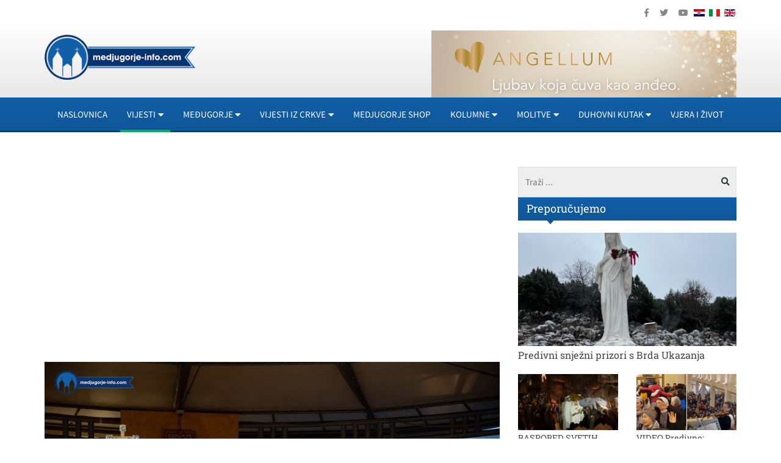

--- FILE ---
content_type: text/html; charset=utf-8
request_url: https://www.medjugorje-info.com/medjugorje-novosti/proslavljene-cetiri-zlatne-mise
body_size: 10342
content:
<!DOCTYPE html><html prefix="og: https://ogp.me/ns#" xmlns="http://www.w3.org/1999/xhtml" xml:lang="hr-hr" lang="hr-hr" dir="ltr"><head><link rel="preload" as="style" href="/templates/ocm_default/css/fp.css" type="style" crossorigin="anonymous" /><link rel="preload" as="font" href="/plugins/system/t4/themes/base/vendors/font-awesome5/webfonts/fa-regular-400.woff2" type="font/woff2" crossorigin="anonymous" /><link rel="preload" as="font" href="/plugins/system/t4/themes/base/vendors/font-awesome5/webfonts/fa-solid-900.woff2" type="font/woff2" crossorigin="anonymous" /><link rel="preload" as="font" href="/plugins/system/t4/themes/base/vendors/font-awesome5/webfonts/fa-brands-400.woff2" type="font/woff2" crossorigin="anonymous" /><link rel="preload" as="font" href="/templates/ocm_default/fonts/sourcesanspro/SourceSansPro-Regular.woff" type="font/woff2" crossorigin="anonymous" /><link rel="preload" as="font" href="/templates/ocm_default/fonts/robotoslab/RobotoSlab-Regular.woff" type="font/woff2" crossorigin="anonymous" /><meta http-equiv="content-type" content="text/html; charset=utf-8" /><meta name="keywords" content="zlatna misa, proslava" /><meta name="title" content="Proslavljene četiri zlatne mise" /><meta property="og:url" content="https://www.medjugorje-info.com/medjugorje-novosti/proslavljene-cetiri-zlatne-mise" /><meta property="og:title" content="Proslavljene četiri zlatne mise - Međugorje Info" /><meta property="og:type" content="article" /><meta property="og:image" content="https://www.medjugorje-info.com/images/2022/07/15/24768-0014ac926e_L.jpg" /><meta name="image" content="https://www.medjugorje-info.com/images/2022/07/15/24768-0014ac926e_L.jpg" /><meta property="og:description" content="Sveta misa je bila čin zahvalnosti Bogu za ova četiri svećenika, ali i za sve svećenike koji razumiju tajnu svećeništva i Krista. Slavljenici koji su davne 1972. godine imali svoje svećeničko ..." /><meta name="description" content="Proslavljene četiri zlatne mise" /><meta name="generator" content="ExaByte OCM" /><title>Proslavljene četiri zlatne mise - Međugorje Info</title><link href="/templates/ocm_default/favicon.ico" rel="shortcut icon" type="image/vnd.microsoft.icon" /><link href="https://www.medjugorje-info.com/component/search/?Itemid=1012&amp;id=24768&amp;format=opensearch" rel="search" title="Traži Međugorje Info" type="application/opensearchdescription+xml" /><link rel="stylesheet" type="text/css" href="/media/plg_jchoptimize/cache/css/e4fd98511129b2efa7fd3c8dfb0044b7.css" /><link rel="stylesheet" type="text/css" href="/media/plg_jchoptimize/cache/css/28e663c4d78ca437ce69ffca0896c79e.css" /><link href="/templates/ocm_default/css/fp.css" rel="stylesheet" type="text/css" /><link rel="stylesheet" type="text/css" href="/media/plg_jchoptimize/cache/css/3c1774c201d9c68aaf348d7b95622e9a.css" /><link rel="stylesheet" type="text/css" href="/media/plg_jchoptimize/cache/css/52df67782255f48d43de4a6254a60057.css" /><link rel="stylesheet" type="text/css" href="/media/plg_jchoptimize/cache/css/50c20dd448a92fe0bc512e5748a42c02.css" /><link rel="stylesheet" type="text/css" href="/media/plg_jchoptimize/cache/css/d26a643c54de01b77c82f23ad9869405.css" /><link rel="stylesheet" type="text/css" href="/media/plg_jchoptimize/cache/css/875b789c698b0864eb01ba4ce6d92d28.css" /><link rel="stylesheet" type="text/css" href="/media/plg_jchoptimize/cache/css/72e82cf98179df27e1b80a79999d48b2.css" /><!--[if lt IE 9]><script src="/media/system/js/html5fallback.js?b5b94225a68ba649a50092b50dd25f96" type="text/javascript"></script><![endif]--> <script type="application/ld+json">{"@context":"https://schema.org","@type":"Article","mainEntityOfPage":{"@type":"WebPage","@id":"https://www.medjugorje-info.com/medjugorje-novosti/proslavljene-cetiri-zlatne-mise"},"url":"https://www.medjugorje-info.com/medjugorje-novosti/proslavljene-cetiri-zlatne-mise","headline":"Proslavljene četiri zlatne mise - Međugorje Info","image":["https://www.medjugorje-info.com/images/2022/07/15/24768-0014ac926e_XL.jpg","https://www.medjugorje-info.com/images/2022/07/15/24768-0014ac926e_L.jpg","https://www.medjugorje-info.com/images/2022/07/15/24768-0014ac926e_M.jpg","https://www.medjugorje-info.com/images/2022/07/15/24768-0014ac926e_S.jpg","https://www.medjugorje-info.com/images/2022/07/15/24768-0014ac926e_XS.jpg","https://www.medjugorje-info.com/images/2022/07/15/24768-0014ac926e_Generic.jpg"],"datePublished":"2022-07-15 07:33:59","dateModified":"2022-07-15 10:37:44","author":{"@type":"Person","name":"","url":""},"publisher":{"@type":"Organization","name":"Međugorje Info","url":"https://www.medjugorje-info.com/","logo":{"@type":"ImageObject","name":"Međugorje Info","width":"263","height":"79","url":"https://www.medjugorje-info.com/images/logo.png"}},"articleSection":"https://www.medjugorje-info.com/vijesti/medjugorje-novosti","keywords":"zlatna misa, proslava","description":"U četvrtak, 14.7.2022. u Međugorju, na vanjskom oltaru župne crkve sv. Jakova, svečano su proslavljene četiri ZLATNE MISE (50 godina svećeništva).","articleBody":"U četvrtak, 14.7.2022. u Međugorju, na vanjskom oltaru župne crkve sv. Jakova, svečano su proslavljene četiri ZLATNE MISE (50 godina svećeništva). Sveta misa je bila čin zahvalnosti Bogu za ova četiri svećenika, ali i za sve svećenike koji razumiju tajnu svećeništva i Krista. Slavljenici koji su davne 1972. godine imali svoje svećeničko ređenje bili su fra Slavko Soldo, fra Petar Ljubičić, fra Filip Sučić i fra Ante Penava. Svečanu svetu misu predslavio je novi provincijal Hercegovačke franjevačke provincije fra Jozo Grbeš u suslavlju brojnih domaćih svećenika. On je u svojoj propovijedi zahvalio zlatomisnicima na „pedeset godina služenja euharistiji, pedeset godina dijeljenja dobara Gospodnjih, pedeset godina susreta koji dotiču, hrane i mijenjaju svijet. Poziv je svećenika biti graditelj mostova, dosegnuti što je više i dalje moguće, koliko god nam talenti i snage dopuštaju, nikada ne stajući i nikada ne govoreći: ‘Dosta’. Misija svećenika je spajanje ljudi i Boga, ljudi s ljudima, dobra s dobrim, duše sa spasenjem… Pozvani smo pronaći izgubljene, sačuvati darovane, obogatiti Kristom sve. Evanđelje života je naš put, naše sve… Život je moćan, a lijep je nevjerojatan božanski dar, odraz izvora, a nama je čeznuti za izvorom koji onda postaje i smisao i cilj putovanja.” Fra Jozo Grbeš je također istaknuo kako su ova braća na tri kontinenta služila provinciji, Crkvi, narodu i kako je nemoguće nabrojiti sve njihove žrtve. Na kraju svete mise koju je pjesmom animirao veliki župni zbor „Kraljica Mira“, zlatomisnicima se zahvalio i međugorski župnik fra Marinko Šakota, a u ime slavljenika, svima je zahvalio župni vikar u Međugorju fra Slavko Soldo, jedan od četvorice zlatomisnika. Nakon mise u dvorani Ivana Pavla II. upriličen je mali domjenak uz čestitanje i prijateljevanje!"}</script><link href="https://www.medjugorje-info.com/medjugorje-novosti?format=feed" rel="alternate" type="application/rss+xml" title="RSS 2.0" /><!--[if lt IE 9]>
    <script src="/media/jui/js/html5.js"></script>
  <![endif]--><meta name="viewport" content="width=device-width, initial-scale=1, maximum-scale=3, user-scalable=yes" /><meta name="HandheldFriendly" content="true"/><meta name="apple-mobile-web-app-capable" content="YES" /><meta property="fb:pages" content="177631872344132" /><meta name="google-site-verification" content="" /></head><body class="site-default navigation-default theme-default layout-default nav-breakpoint-md com_ocm view-item item-1009"><div class="t4-wrapper"><div class="t4-content"><div class="t4-content-inner"><div id="t4-topbar" class="t4-section  t4-topbar"><div class="t4-section-inner container"><div class="custom topSoc" ><ul> <li><a href="https://www.facebook.com/medjugorjeinfo" target="_blank" rel="noopener noreferrer"><i class="fab fa-facebook-f"></i></a></li> <li><a href="https://twitter.com/medjugorjeinfo1" target="_blank" rel="noopener noreferrer"><i class="fab fa-twitter"></i></a></li> <li><a href="https://www.youtube.com/channel/UCvLcJmNuKboh70PhaBLfy5A" target="_blank" rel="noopener noreferrer"><i class="fab fa-youtube"></i></a></li> </ul></div><div class="custom topLang" ><div class="mod-languages"><ul class="lang-inline"> <li class="lang-active" dir="ltr"><a href="/" class="hr"> <img src="/media/mod_languages/images/hr.gif" alt="Croatian (HR)" title="Croatian (HR)" /> </a></li> <li class="" dir="ltr"><a href="/it" class="it"> <img src="/media/mod_languages/images/it.gif" alt="Italian (IT)" title="Italian (IT)" width="18" height="12" /> </a></li> <li class="" dir="ltr"><a href="/en" class="en"> <img src="/media/mod_languages/images/en.gif" alt="English (UK)" title="English (UK)" width="18" height="12" /> </a></li> </ul> </div></div></div></div><div id="t4-header" class="t4-section  t4-header"><div class="t4-section-inner container"><div class="t4-row row"><div class="t4-col header-1 col-6 col-md-5 col-lg-3"><div class="navbar-brand logo-image"> <a href="/" title="Međugorje Info"> <img class="logo-img" src="/images/logo.png" alt="Međugorje Info" width="263" height="79"/> </a> </div></div><div class="t4-col header-2 col-12 col-md-7 col-lg-9 d-none d-sm-none d-md-block d-lg-block d-xl-block"><div class="custom hRight" ><p><a href="https://angellum.hr" target="_blank" rel="noopener"><img src="/images/moduli/Banner_angellum.png" alt="Banner angellum" width="500" height="126" /></a></p></div></div></div></div></div><div id="t4-navigation" class="t4-section  t4-navigation"><div class="t4-section-inner container"><div class="t4-navbar"> <nav class="navbar navbar-expand-md"> <button class="navbar-toggler" type="button" data-toggle="collapse" data-target="#t4-megamenu-mainmenu" aria-expanded="false" aria-label="Toggle navigation" style="display: none;"> <span class="menu-bars"><span></span></span> </button><div id="t4-megamenu-mainmenu" class="t4-megamenu collapse navbar-collapse slide animate mm_click" data-duration="400"><ul class="nav navbar-nav level0" itemscope="itemscope" itemtype="http://www.schema.org/SiteNavigationElement"> <li class="nav-item default" data-id="101" itemprop="name" data-level="1"><a href="/" class=" nav-link">Naslovnica</a></li><li class="nav-item active dropdown mega parent" data-id="1001" itemprop="name" data-level="1" data-align="left"><a href="#" class="nav-header  nav-link dropdown-toggle" role = "button" aria-haspopup = "true" aria-expanded = "false" data-toggle = "dropdown">Vijesti<i class="item-caret"></i></a> <div class="dropdown-menu mega-dropdown-menu" style="width: 700px;"><div class="mega-dropdown-inner"><div class="row"><div class="mega-sub-1 col-12 col-md"><div class="mega-col-nav"><div class="mega-inner"><ul class="mega-nav level11"> <li class="nav-item active" data-id="1009"><a href="/vijesti/medjugorje-novosti" class=" nav-link">MEĐUGORJE</a></li><li class="nav-item" data-id="1015"><a href="/medjugorje-novosti/dogadjaji" class=" nav-link">Događaji</a></li><li class="nav-item" data-id="1016"><a href="/medjugorje-novosti/sport" class=" nav-link">Sport</a></li><li class="nav-item" data-id="1017"><a href="/medjugorje-novosti/najave" class=" nav-link">Najave</a></li><li class="nav-item" data-id="1018"><a href="/medjugorje-novosti/kultura" class=" nav-link">Kultura</a></li><li class="nav-item" data-id="1019"><a href="/zanimljivosti" class=" nav-link">Zanimljivosti</a></li><li class="nav-item" data-id="1020"><a href="/intervju" class=" nav-link">Intervju</a></li><li class="nav-item" data-id="1021"><a href="/galerija-medjugorje" class=" nav-link">Galerija</a></li><li class="nav-item" data-id="1022"><a href="/video" class=" nav-link">Video iz Međugorja</a></li><li class="nav-item" data-id="1023"><a href="/medjugorje-novosti/molitveni-program" class=" nav-link">Molitveni program u Međugorju</a></li></ul></div></div></div><div class="mega-sub-2 col-12 col-md"><div class="mega-col-nav"><div class="mega-inner"><ul class="mega-nav level11"> <li class="nav-item" data-id="1024"><a href="/vijesti/hercegovina" class=" nav-link">VIJESTI IZ HERCEGOVINE</a></li><li class="nav-item" data-id="1040"><a href="/hercegovina/brotnjo" class=" nav-link">Brotnjo</a></li><li class="nav-item" data-id="1041"><a href="/hercegovina/mostar" class=" nav-link">Mostar</a></li><li class="nav-item" data-id="1042"><a href="/hercegovina/siroki-brijeg" class=" nav-link">Široki Brijeg</a></li><li class="nav-item" data-id="1043"><a href="/hercegovina/ljubuski" class=" nav-link">Ljubuški</a></li><li class="nav-item" data-id="1044"><a href="/hercegovina/posusje" class=" nav-link">Posušje</a></li><li class="nav-item" data-id="1045"><a href="/hercegovina/capljina" class=" nav-link">Čapljina</a></li><li class="nav-item" data-id="1046"><a href="/hercegovina/vijesti-iz-svijeta" class=" nav-link">Vijesti iz svijeta</a></li><li class="nav-item" data-id="1047"><a href="/hercegovina/vijesti-iz-regije" class=" nav-link">Vijesti iz regije</a></li><li class="nav-item" data-id="1048"><a href="/vijesti/razno" class=" nav-link">Razno</a></li><li class="nav-item" data-id="1049"><a href="/vijesti/lifestyle" class=" nav-link">Lifestyle</a></li><li class="nav-item" data-id="1050"><a href="/vijesti/multimedija" class=" nav-link">Multimedija</a></li></ul></div></div></div><div class="mega-sub-3 col-12 col-md"><div class="mega-col-nav"><div class="mega-inner"><ul class="mega-nav level11"> <li class="nav-item" data-id="1051"><a href="/vijesti/hrvatska" class=" nav-link">Hrvatska</a></li><li class="nav-item" data-id="1052"><a href="/vijesti/komentar" class=" nav-link">Komentar</a></li><li class="nav-item" data-id="1053"><a href="/vijesti/hrvati-u-svijetu" class=" nav-link">Hrvati u svijetu</a></li><li class="nav-item" data-id="1054"><a href="/hercegovina/oglas-za-posao" class=" nav-link">Oglas za posao</a></li></ul></div></div></div></div></div></div></li> <li class="nav-item dropdown mega parent" data-id="1002" itemprop="name" data-level="1" data-align="left"><a href="#" class="nav-header  nav-link dropdown-toggle" role = "button" aria-haspopup = "true" aria-expanded = "false" data-toggle = "dropdown">Međugorje<i class="item-caret"></i></a> <div class="dropdown-menu mega-dropdown-menu" style="width: 700px;"><div class="mega-dropdown-inner"><div class="row"><div class="mega-sub-1 col-12 col-md"><div class="mega-col-nav"><div class="mega-inner"><ul class="mega-nav level11"> <li class="nav-item" data-id="1010"><a href="/o-medjugorju/o-medugorju" class=" nav-link">O MEĐUGORJU</a></li><li class="nav-item" data-id="1056"><a href="/o-medjugorju/gospine-poruke" class=" nav-link">Gospine poruke</a></li><li class="nav-item" data-id="1058"><a href="/o-medjugorju/vidioci-govore" class=" nav-link">Vidioci govore</a></li><li class="nav-item" data-id="1059"><a href="/o-medjugorju/svjedocanstva" class=" nav-link">Svjedočanstva iz Međugorja</a></li><li class="nav-item" data-id="1061"><a href="/o-medjugorju/medjugorje-u-svijetu" class=" nav-link">Međugorje u svijetu</a></li><li class="nav-item" data-id="1057"><a href="/vidioci/vidioci" class=" nav-link">Vidioci</a></li><li class="nav-item" data-id="1060"><a href="/medjugorje-info/suveniri-iz-medugorja" class=" nav-link">Suveniri iz Međugorja</a></li><li class="nav-item" data-id="1062"><a href="/images/pdf/zupni-list.pdf" class=" nav-link" target="_blank" rel="noopener noreferrer">Župni List</a></li><li class="nav-item" data-id="1063"><a href="/vidioci-govore/iscrpan-opis-lika-kraljice-mira-kako-se-ukazuje-u-medugorju" class=" nav-link">Iscrpan opis lika Kraljice Mira, kako se ukazuje u Međugorju</a></li><li class="nav-item" data-id="1064"><a href="/medjugorje-novosti/napomene-i-informacije-hodocasnicima" class=" nav-link">Upute hodočasnicima i svećenicima</a></li><li class="nav-item" data-id="1135"><a href="/o-medjugorju/gospina-skola" class=" nav-link">Gospina škola</a></li><li class="nav-item" data-id="1066"><a href="/medjugorje-novosti/molitveni-program" class=" nav-link">Molitveni program u Međugorju</a></li></ul></div></div></div><div class="mega-sub-2 col-12 col-md"><div class="mega-col-nav"><div class="mega-inner"><ul class="mega-nav level11"> <li class="nav-item" data-id="1055"><span class="nav-header  nav-link" >U MEĐUGORJU</span> </li><li class="nav-item" data-id="1067"><a href="/majcino-selo/majcino-selo-selo-za-nezbrinutu-djecu" class=" nav-link">Majčino selo</a></li><li class="nav-item" data-id="1068"><a href="/vrt-sv-franje/vrt-svetog-franje" class=" nav-link">Vrt sv. Franje</a></li><li class="nav-item" data-id="1069"><a href="/plavi-kriz/plavi-kriz" class=" nav-link">Plavi križ</a></li><li class="nav-item" data-id="1141"><a href="/krizevac/krizevac" class=" nav-link">Križevac</a></li><li class="nav-item" data-id="1070"><a href="/brdo-ukazanja/brdo-ukazanja" class=" nav-link">Brdo ukazanja</a></li><li class="nav-item" data-id="1071"><a href="/u-medjugorju/emisija-agape" class=" nav-link">Emisija Agape</a></li><li class="nav-item" data-id="1072"><a href="/u-medjugorju/festival-mladih" class=" nav-link">Festival mladih</a></li><li class="nav-item" data-id="1073"><a href="/kip-uskrslog-isusa-krista-u-medugorju/kip-uskrslog-isusa-krista-u-medugorju" class=" nav-link">Kip Uskrslog Isusa Krista u Međugorju</a></li><li class="nav-item" data-id="1074"><a href="/udruga-fra-slavko-barbaric-medugorje/udruga-fra-slavko-barbaric-medugorje" class=" nav-link">Udruga „Fra Slavko Barbarić“ Međugorje</a></li><li class="nav-item" data-id="1075"><a href="/smjestaj" class=" nav-link">Smještaj u Međugorju</a></li><li class="nav-item" data-id="1076"><a href="/kip-sv-leopolda-u-medugorju/kip-sv-leopolda-bogdana-mandica-u-medugorju" class=" nav-link">Kip sv. Leopolda u Međugorju</a></li><li class="nav-item" data-id="1077"><a href="/medjugorje-info/cenacolo" class=" nav-link">Cenacolo</a></li><li class="nav-item" data-id="1078"><a href="/molitvena-mjesta-u-medugorju/molitvena-mjesta-u-medugorju" class=" nav-link">Molitvena mjesta u Međugorju</a></li><li class="nav-item" data-id="1079"><a href="/medjugorje-novosti/humanitarna-udruga-marijine-ruke" class=" nav-link">Humanitarna udruga &quot;Marijine ruke&quot;</a></li></ul></div></div></div></div></div></div></li> <li class="nav-item dropdown parent" data-id="1003" itemprop="name" data-level="1"><a href="/sve-vijesti/vijesti-iz-crkve" class=" nav-link dropdown-toggle" role="button" aria-haspopup="true" aria-expanded="false" data-toggle="dropdown">Vijesti iz crkve<i class="item-caret"></i></a><div class="dropdown-menu level1"><div class="dropdown-menu-inner"><ul><li class="nav-item" data-id="1011" itemprop="name" data-level="2"><a href="/vijesti-iz-crkve/vatikan" class=" dropdown-item">Vatikan</a></li><li class="nav-item" data-id="1080" itemprop="name" data-level="2"><a href="/vijesti-iz-crkve/svetac-dana" class=" dropdown-item">Svetac dana</a></li><li class="nav-item dropdown dropright parent" data-id="1081" itemprop="name" data-level="2"><a href="/vijesti-iz-crkve/propovijedi" class=" dropdown-item dropdown-toggle" role="button" aria-haspopup="true" aria-expanded="false" data-toggle="dropdown">Propovijedi<i class="item-caret"></i></a><div class="dropdown-menu level2"><div class="dropdown-menu-inner"><ul><li class="nav-item" data-id="1083" itemprop="name" data-level="3"><a href="/?Itemid=1163" class=" dropdown-item">Pater Arek Krasički</a></li></ul></div></div></li><li class="nav-item" data-id="1082" itemprop="name" data-level="2"><a href="/vijesti-iz-crkve/franjevacka-mladez" class=" dropdown-item">Franjevačka mladež</a></li></ul></div></div></li><li class="nav-item" data-id="1202" itemprop="name" data-level="1"><a href="https://www.medjugorje-shop.com" class=" nav-link" target="_blank" rel="noopener noreferrer">Medjugorje Shop</a></li><li class="nav-item dropdown parent" data-id="1004" itemprop="name" data-level="1"><a href="/sve-vijesti/kolumne-medjugorje" class=" nav-link dropdown-toggle" role="button" aria-haspopup="true" aria-expanded="false" data-toggle="dropdown">Kolumne<i class="item-caret"></i></a><div class="dropdown-menu level1"><div class="dropdown-menu-inner"><ul><li class="nav-item" data-id="1012" itemprop="name" data-level="2"><a href="/kolumne-medjugorje/paula-tomic" class=" dropdown-item">Paula Tomić</a></li><li class="nav-item" data-id="1084" itemprop="name" data-level="2"><a href="/kolumne-medjugorje/ines-grbic" class=" dropdown-item">Ines Grbić</a></li><li class="nav-item" data-id="1085" itemprop="name" data-level="2"><a href="/kolumne-medjugorje/fra-tomislav-pervan" class=" dropdown-item">Fra Tomislav Pervan</a></li><li class="nav-item" data-id="1086" itemprop="name" data-level="2"><a href="/kolumne-medjugorje/blanka-klasic" class=" dropdown-item">Blanka Klasić</a></li></ul></div></div></li><li class="nav-item dropdown parent" data-id="1005" itemprop="name" data-level="1"><a href="/sve-vijesti/molitve" class=" nav-link dropdown-toggle" role="button" aria-haspopup="true" aria-expanded="false" data-toggle="dropdown">Molitve<i class="item-caret"></i></a><div class="dropdown-menu level1"><div class="dropdown-menu-inner"><ul><li class="nav-item" data-id="1013" itemprop="name" data-level="2"><a href="/sve-vijesti/meditacije" class=" dropdown-item">Meditacije</a></li><li class="nav-item" data-id="1089" itemprop="name" data-level="2"><a href="/osnovne-molitve/osnovne-molitve" class=" dropdown-item">Osnovne molitve</a></li><li class="nav-item" data-id="1090" itemprop="name" data-level="2"><a href="/images/pdf/otajstva_krunice.pdf" class=" dropdown-item" target="_blank" rel="noopener noreferrer">Otajstva krunice</a></li><li class="nav-item" data-id="1091" itemprop="name" data-level="2"><a href="/molitve/devetnice" class=" dropdown-item">Devetnice</a></li></ul></div></div></li><li class="nav-item dropdown parent" data-id="1006" itemprop="name" data-level="1"><a href="/sve-vijesti/duhovni-kutak" class=" nav-link dropdown-toggle" role="button" aria-haspopup="true" aria-expanded="false" data-toggle="dropdown">Duhovni kutak<i class="item-caret"></i></a><div class="dropdown-menu level1"><div class="dropdown-menu-inner"><ul><li class="nav-item" data-id="1014" itemprop="name" data-level="2"><a href="/vjera-i-znanost" class=" dropdown-item">Vjera i znanost</a></li><li class="nav-item" data-id="1092" itemprop="name" data-level="2"><a href="/duhovni-kutak/vjera-u-obitelji" class=" dropdown-item">Obitelj</a></li><li class="nav-item" data-id="1093" itemprop="name" data-level="2"><a href="/duhovni-kutak/price-iz-zivota" class=" dropdown-item">Priče iz života</a></li><li class="nav-item" data-id="1094" itemprop="name" data-level="2"><a href="/duhovni-kutak/glazbeni-kutak" class=" dropdown-item">Glazbeni kutak</a></li><li class="nav-item" data-id="1095" itemprop="name" data-level="2"><a href="/duhovni-kutak/posaljite-svoje-svjedocanstvo" class=" dropdown-item">Pošaljite svoje svjedočanstvo</a></li><li class="nav-item" data-id="1096" itemprop="name" data-level="2"><a href="/sve-vijesti/poucne-price" class=" dropdown-item">Poučne priče</a></li><li class="nav-item" data-id="1097" itemprop="name" data-level="2"><a href="/duhovni-kutak/evandelje" class=" dropdown-item">Evanđelje</a></li><li class="nav-item" data-id="1098" itemprop="name" data-level="2"><a href="/duhovni-savjeti" class=" dropdown-item">Duhovni savjeti</a></li><li class="nav-item" data-id="1201" itemprop="name" data-level="2"><a href="/images/pdf/katolicki-kalendar-2024.pdf" class=" dropdown-item" target="_blank" rel="noopener noreferrer">Katolički kalendar 2024.</a></li><li class="nav-item" data-id="1007" itemprop="name" data-level="2"><a href="/duhovni-kutak/svjedocanstva" class=" dropdown-item">Svjedočanstva</a></li></ul></div></div></li><li class="nav-item" data-id="1008" itemprop="name" data-level="1"><a href="/duhovni-kutak/vjera-i-zivot" class=" nav-link">Vjera i život</a></li></ul></div></nav> </div></div></div><div id="t4-main-body" class="t4-section  t4-main-body"><div class="t4-section-inner container"><div class="t4-row row"><div class="t4-col component col-12 col-lg"><div id="system-message-container"> </div> <span id="startOfPageId24768"></span> <div id="ocmContainer" class="itemView"><div class="row promosGroup"><div class="col-12 col-lg-6"><div class="modItemTop pitL"><div id="Mod158" class="promo gPromo"> <ins class="adsbygoogle" style="display:inline-block;width:336px;height:280px" data-ad-client="ca-pub-6342321250352156" data-ad-slot="1418312558"></ins> </div></div></div><div class="col-12 col-lg-6"><div class="modItemTop pitR"><div id="Mod159" class="promo gPromo"> <ins class="adsbygoogle" style="display:inline-block;width:336px;height:280px" data-ad-client="ca-pub-6342321250352156" data-ad-slot="8823402151"></ins> </div></div></div></div><div class="itemImageBlock"> <span class="itemImage"> <a href="/images/2022/07/15/24768-0014ac926e_XL.jpg" data-fancybox="itemGallery" title="Otvori cijelu sliku!"> <img src="/images/2022/07/15/24768-0014ac926e_L.jpg" alt="Proslavljene četiri zlatne mise" /> </a> </span> <span class="imageCredits"><i class="fas fa-camera" title="Foto by: www.medjugorje-info.com"></i> www.medjugorje-info.com</span> </div><div class="itemHeader"><h1 class="itemTitle"> Proslavljene četiri zlatne mise </h1></div><div class="itemBody"><div class="itemIntroText"><p>U <strong>četvrtak, 14.7.2022.</strong> u Međugorju, na vanjskom oltaru župne crkve sv. Jakova, svečano su proslavljene <strong>četiri ZLATNE MISE</strong> (50 godina svećeništva).</p></div><div class="itemFullText"><p>Sveta misa je bila čin zahvalnosti Bogu za ova <strong>četiri svećenika</strong>, ali i za sve svećenike koji razumiju tajnu svećeništva i Krista. Slavljenici koji su davne 1972. godine imali svoje svećeničko ređenje bili su <strong>fra Slavko Soldo, fra Petar Ljubičić, fra Filip Sučić i fra Ante Penava.</strong></p><p>Svečanu svetu misu predslavio je novi provincijal Hercegovačke franjevačke provincije fra Jozo Grbeš u suslavlju brojnih domaćih svećenika. On je u svojoj propovijedi zahvalio zlatomisnicima na „pedeset godina služenja euharistiji, pedeset godina dijeljenja dobara Gospodnjih, pedeset godina susreta koji dotiču, hrane i mijenjaju svijet. Poziv je svećenika biti graditelj mostova, dosegnuti što je više i dalje moguće, koliko god nam talenti i snage dopuštaju, nikada ne stajući i nikada ne govoreći: ‘Dosta’. Misija svećenika je spajanje ljudi i Boga, ljudi s ljudima, dobra s dobrim, duše sa spasenjem… Pozvani smo pronaći izgubljene, sačuvati darovane, obogatiti Kristom sve. Evanđelje života je naš put, naše sve… Život je moćan, a lijep je nevjerojatan božanski dar, odraz izvora, a nama je čeznuti za izvorom koji onda postaje i smisao i cilj putovanja.”</p><p>Fra Jozo Grbeš je također istaknuo kako su ova braća na tri kontinenta služila provinciji, Crkvi, narodu i kako je nemoguće nabrojiti sve njihove žrtve.</p><div class="promo promoItemMid"><div id="Mod161" class="promo gPromo"><p><ins class="adsbygoogle" style="display: block; text-align: center;" data-ad-format="fluid" data-ad-layout="in-article" data-ad-client="ca-pub-6342321250352156" data-ad-slot="1571419350"></ins></p></div><div id="Mod185" class="promo gPromo"><p><a href="https://angellum.hr" target="_blank" rel="noopener"><img src="/images/moduli/Banner_angellum.png" alt="Banner angellum" width="740" height="187" /></a></p></div></div><p>Na kraju svete mise koju je pjesmom animirao veliki župni zbor „Kraljica Mira“, zlatomisnicima se zahvalio i međugorski župnik fra Marinko Šakota, a u ime slavljenika, svima je zahvalio župni vikar u Međugorju fra Slavko Soldo, jedan od četvorice zlatomisnika.&nbsp;Nakon mise u dvorani Ivana Pavla II. upriličen je mali domjenak uz čestitanje i prijateljevanje!</p><p><ul id="sigProId3df534df3b" class="row sigProContainer galleryBSLandscape"> <li class="col-6 col-sm-4"><div class="img-border"><div class="img-wrapper"> <a href="/images/fotogalerija/proslava-4-zlatne-mise/proslava-4-zlatne-mise-12.jpg" class="sigProLink fancybox-gallery galleryLink lazy" data-src="/cache/jw_sigpro/jwsigpro_cache_3df534df3b_proslava-4-zlatne-mise-12.jpg" rel="[gallery3df534df3b]" title="Proslavljene četiri zlatne mise" target="_blank" data-fancybox="gallery3df534df3b"> <img class="lazy sigProImg img-responsive lazy" data-data-src="/cache/jw_sigpro/jwsigpro_cache_3df534df3b_proslava-4-zlatne-mise-12.jpg" alt="proslava-4-zlatne-mise-12.jpg" title="Otvori galeriju" style="display: none;" /> <i class="fa fa-search" title="Otvori galeriju"></i> </a> </div></div> <span class="sigProCaption" title=""></span> </li> <li class="col-6 col-sm-4"><div class="img-border"><div class="img-wrapper"> <a href="/images/fotogalerija/proslava-4-zlatne-mise/proslava-4-zlatne-mise-11.jpg" class="sigProLink fancybox-gallery galleryLink lazy" data-src="/cache/jw_sigpro/jwsigpro_cache_3df534df3b_proslava-4-zlatne-mise-11.jpg" rel="[gallery3df534df3b]" title="Proslavljene četiri zlatne mise" target="_blank" data-fancybox="gallery3df534df3b"> <img class="lazy sigProImg img-responsive lazy" data-data-src="/cache/jw_sigpro/jwsigpro_cache_3df534df3b_proslava-4-zlatne-mise-11.jpg" alt="proslava-4-zlatne-mise-11.jpg" title="Otvori galeriju" style="display: none;" /> <i class="fa fa-search" title="Otvori galeriju"></i> </a> </div></div> <span class="sigProCaption" title=""></span> </li> <li class="col-6 col-sm-4"><div class="img-border"><div class="img-wrapper"> <a href="/images/fotogalerija/proslava-4-zlatne-mise/proslava-4-zlatne-mise-10.jpg" class="sigProLink fancybox-gallery galleryLink lazy" data-src="/cache/jw_sigpro/jwsigpro_cache_3df534df3b_proslava-4-zlatne-mise-10.jpg" rel="[gallery3df534df3b]" title="Proslavljene četiri zlatne mise" target="_blank" data-fancybox="gallery3df534df3b"> <img class="lazy sigProImg img-responsive lazy" data-data-src="/cache/jw_sigpro/jwsigpro_cache_3df534df3b_proslava-4-zlatne-mise-10.jpg" alt="proslava-4-zlatne-mise-10.jpg" title="Otvori galeriju" style="display: none;" /> <i class="fa fa-search" title="Otvori galeriju"></i> </a> </div></div> <span class="sigProCaption" title=""></span> </li> <li class="col-6 col-sm-4"><div class="img-border"><div class="img-wrapper"> <a href="/images/fotogalerija/proslava-4-zlatne-mise/proslava-4-zlatne-mise-9.jpg" class="sigProLink fancybox-gallery galleryLink lazy" data-src="/cache/jw_sigpro/jwsigpro_cache_3df534df3b_proslava-4-zlatne-mise-9.jpg" rel="[gallery3df534df3b]" title="Proslavljene četiri zlatne mise" target="_blank" data-fancybox="gallery3df534df3b"> <img class="lazy sigProImg img-responsive lazy" data-data-src="/cache/jw_sigpro/jwsigpro_cache_3df534df3b_proslava-4-zlatne-mise-9.jpg" alt="proslava-4-zlatne-mise-9.jpg" title="Otvori galeriju" style="display: none;" /> <i class="fa fa-search" title="Otvori galeriju"></i> </a> </div></div> <span class="sigProCaption" title=""></span> </li> <li class="col-6 col-sm-4"><div class="img-border"><div class="img-wrapper"> <a href="/images/fotogalerija/proslava-4-zlatne-mise/proslava-4-zlatne-mise-8.jpg" class="sigProLink fancybox-gallery galleryLink lazy" data-src="/cache/jw_sigpro/jwsigpro_cache_3df534df3b_proslava-4-zlatne-mise-8.jpg" rel="[gallery3df534df3b]" title="Proslavljene četiri zlatne mise" target="_blank" data-fancybox="gallery3df534df3b"> <img class="lazy sigProImg img-responsive lazy" data-data-src="/cache/jw_sigpro/jwsigpro_cache_3df534df3b_proslava-4-zlatne-mise-8.jpg" alt="proslava-4-zlatne-mise-8.jpg" title="Otvori galeriju" style="display: none;" /> <i class="fa fa-search" title="Otvori galeriju"></i> </a> </div></div> <span class="sigProCaption" title=""></span> </li> <li class="col-6 col-sm-4"><div class="img-border"><div class="img-wrapper"> <a href="/images/fotogalerija/proslava-4-zlatne-mise/proslava-4-zlatne-mise-7.jpg" class="sigProLink fancybox-gallery galleryLink lazy" data-src="/cache/jw_sigpro/jwsigpro_cache_3df534df3b_proslava-4-zlatne-mise-7.jpg" rel="[gallery3df534df3b]" title="Proslavljene četiri zlatne mise" target="_blank" data-fancybox="gallery3df534df3b"> <img class="lazy sigProImg img-responsive lazy" data-data-src="/cache/jw_sigpro/jwsigpro_cache_3df534df3b_proslava-4-zlatne-mise-7.jpg" alt="proslava-4-zlatne-mise-7.jpg" title="Otvori galeriju" style="display: none;" /> <i class="fa fa-search" title="Otvori galeriju"></i> </a> </div></div> <span class="sigProCaption" title=""></span> </li> <li class="col-6 col-sm-4"><div class="img-border"><div class="img-wrapper"> <a href="/images/fotogalerija/proslava-4-zlatne-mise/proslava-4-zlatne-mise-6.jpg" class="sigProLink fancybox-gallery galleryLink lazy" data-src="/cache/jw_sigpro/jwsigpro_cache_3df534df3b_proslava-4-zlatne-mise-6.jpg" rel="[gallery3df534df3b]" title="Proslavljene četiri zlatne mise" target="_blank" data-fancybox="gallery3df534df3b"> <img class="lazy sigProImg img-responsive lazy" data-data-src="/cache/jw_sigpro/jwsigpro_cache_3df534df3b_proslava-4-zlatne-mise-6.jpg" alt="proslava-4-zlatne-mise-6.jpg" title="Otvori galeriju" style="display: none;" /> <i class="fa fa-search" title="Otvori galeriju"></i> </a> </div></div> <span class="sigProCaption" title=""></span> </li> <li class="col-6 col-sm-4"><div class="img-border"><div class="img-wrapper"> <a href="/images/fotogalerija/proslava-4-zlatne-mise/proslava-4-zlatne-mise-5.jpg" class="sigProLink fancybox-gallery galleryLink lazy" data-src="/cache/jw_sigpro/jwsigpro_cache_3df534df3b_proslava-4-zlatne-mise-5.jpg" rel="[gallery3df534df3b]" title="Proslavljene četiri zlatne mise" target="_blank" data-fancybox="gallery3df534df3b"> <img class="lazy sigProImg img-responsive lazy" data-data-src="/cache/jw_sigpro/jwsigpro_cache_3df534df3b_proslava-4-zlatne-mise-5.jpg" alt="proslava-4-zlatne-mise-5.jpg" title="Otvori galeriju" style="display: none;" /> <i class="fa fa-search" title="Otvori galeriju"></i> </a> </div></div> <span class="sigProCaption" title=""></span> </li> <li class="col-6 col-sm-4"><div class="img-border"><div class="img-wrapper"> <a href="/images/fotogalerija/proslava-4-zlatne-mise/proslava-4-zlatne-mise-4.jpg" class="sigProLink fancybox-gallery galleryLink lazy" data-src="/cache/jw_sigpro/jwsigpro_cache_3df534df3b_proslava-4-zlatne-mise-4.jpg" rel="[gallery3df534df3b]" title="Proslavljene četiri zlatne mise" target="_blank" data-fancybox="gallery3df534df3b"> <img class="lazy sigProImg img-responsive lazy" data-data-src="/cache/jw_sigpro/jwsigpro_cache_3df534df3b_proslava-4-zlatne-mise-4.jpg" alt="proslava-4-zlatne-mise-4.jpg" title="Otvori galeriju" style="display: none;" /> <i class="fa fa-search" title="Otvori galeriju"></i> </a> </div></div> <span class="sigProCaption" title=""></span> </li> <li class="col-6 col-sm-4"><div class="img-border"><div class="img-wrapper"> <a href="/images/fotogalerija/proslava-4-zlatne-mise/proslava-4-zlatne-mise-3.jpg" class="sigProLink fancybox-gallery galleryLink lazy" data-src="/cache/jw_sigpro/jwsigpro_cache_3df534df3b_proslava-4-zlatne-mise-3.jpg" rel="[gallery3df534df3b]" title="Proslavljene četiri zlatne mise" target="_blank" data-fancybox="gallery3df534df3b"> <img class="lazy sigProImg img-responsive lazy" data-data-src="/cache/jw_sigpro/jwsigpro_cache_3df534df3b_proslava-4-zlatne-mise-3.jpg" alt="proslava-4-zlatne-mise-3.jpg" title="Otvori galeriju" style="display: none;" /> <i class="fa fa-search" title="Otvori galeriju"></i> </a> </div></div> <span class="sigProCaption" title=""></span> </li> <li class="col-6 col-sm-4"><div class="img-border"><div class="img-wrapper"> <a href="/images/fotogalerija/proslava-4-zlatne-mise/proslava-4-zlatne-mise-2.jpg" class="sigProLink fancybox-gallery galleryLink lazy" data-src="/cache/jw_sigpro/jwsigpro_cache_3df534df3b_proslava-4-zlatne-mise-2.jpg" rel="[gallery3df534df3b]" title="Proslavljene četiri zlatne mise" target="_blank" data-fancybox="gallery3df534df3b"> <img class="lazy sigProImg img-responsive lazy" data-data-src="/cache/jw_sigpro/jwsigpro_cache_3df534df3b_proslava-4-zlatne-mise-2.jpg" alt="proslava-4-zlatne-mise-2.jpg" title="Otvori galeriju" style="display: none;" /> <i class="fa fa-search" title="Otvori galeriju"></i> </a> </div></div> <span class="sigProCaption" title=""></span> </li> <li class="col-6 col-sm-4"><div class="img-border"><div class="img-wrapper"> <a href="/images/fotogalerija/proslava-4-zlatne-mise/proslava-4-zlatne-mise-1.jpg" class="sigProLink fancybox-gallery galleryLink lazy" data-src="/cache/jw_sigpro/jwsigpro_cache_3df534df3b_proslava-4-zlatne-mise-1.jpg" rel="[gallery3df534df3b]" title="Proslavljene četiri zlatne mise" target="_blank" data-fancybox="gallery3df534df3b"> <img class="lazy sigProImg img-responsive lazy" data-data-src="/cache/jw_sigpro/jwsigpro_cache_3df534df3b_proslava-4-zlatne-mise-1.jpg" alt="proslava-4-zlatne-mise-1.jpg" title="Otvori galeriju" style="display: none;" /> <i class="fa fa-search" title="Otvori galeriju"></i> </a> </div></div> <span class="sigProCaption" title=""></span> </li> </ul> </p> </div> </div><div class="itemTagsBlock"> <span>Označeno u</span> <ul class="itemTags"> <li><a href="/oznake/vijesti-iz-medugorja">Vijesti iz Međugorja</a></li> <li><a href="/oznake/zlatna-misa">Zlatna misa</a></li> <li><a href="/oznake/fra-slavko-soldo">Fra Slavko Soldo</a></li> <li><a href="/oznake/fra-petar-ljubicic">fra Petar Ljubičić</a></li> <li><a href="/oznake/fra-filip-sucic">fra Filip Sučić</a></li> <li><a href="/oznake/fra-ante-penava">fra Ante Penava</a></li> </ul> </div><div class="modItemBot"><div id="Mod167" class="promo gPromo"><ins class="adsbygoogle" style="display:block" data-ad-format="autorelaxed" data-ad-client="ca-pub-6342321250352156" data-ad-slot="1567364552"></ins> </div></div></div></div><div class="t4-col sidebar-r col-12 col-lg-4"><div class="t4-module module " id="Mod118"><div class="module-inner"><div class="module-ct"><div class="mod-search"><form action="/vijesti/medjugorje-novosti" method="post" class="" role="search"><div class="input-group"> <input name="searchword" id="mod-search-searchword118" maxlength="200" class="form-control search-query" placeholder="Traži ..." /> <div class="input-group-append"><button class="button btn" onclick="this.form.searchword.focus();"><i class="fas fa-search"></i></button></div></div><input type="hidden" name="task" value="search" /> <input type="hidden" name="option" value="com_search" /> <input type="hidden" name="Itemid" value="1012" /> </form></div></div></div></div><div class="t4-module module invModTitle " id="Mod142"><div class="module-inner"><h3 class="module-title "><span>Preporučujemo</span></h3><div class="module-ct"><div id="ocmModuleBox142" class="ocmmed-vert-1m-2s  invModTitle"><div class="row"><div class="col-12"><div class="mItem mIm mItemOut blockLink" data-href="/medjugorje-novosti/predivni-snjezni-prizori-s-brda-ukazanja"><div class="mImg ar"> <a class="ar-i ar-bg lazy" data-src="/images/2026/01/09/32329-f22271703e_L.jpg" href="/medjugorje-novosti/predivni-snjezni-prizori-s-brda-ukazanja"> </a> </div><div class="mContent"><h3 class="mTitle"><a href="/medjugorje-novosti/predivni-snjezni-prizori-s-brda-ukazanja">Predivni snježni prizori s Brda Ukazanja</a></h3></div></div></div><div class="col-12 col-md-6"><div class="mItem mIs mItemOut blockLink" data-href="/medjugorje-novosti/raspored-svetih-misa-na-sv-tri-kralja-u-medugorju"><div class="mImg ar"> <a class="ar-i ar-bg lazy" data-src="/images/2026/01/04/32297-144dc4844a_S.jpg" href="/medjugorje-novosti/raspored-svetih-misa-na-sv-tri-kralja-u-medugorju"> </a> </div><div class="mContent"><h4 class="mTitle"><a href="/medjugorje-novosti/raspored-svetih-misa-na-sv-tri-kralja-u-medugorju">RASPORED SVETIH MISA NA SV. TRI KRALJA U MEĐUGORJU</a></h4></div></div></div><div class="col-12 col-md-6"><div class="mItem mIs mItemOut blockLink" data-href="/medjugorje-novosti/video-predivno-pogledajte-kakvim-se-slavljem-u-medugorju-uslo-u-novu-godinu"><div class="mImg ar"> <a class="ar-i ar-bg lazy" data-src="/images/2026/01/04/32296-8d96abc87b_S.jpg" href="/medjugorje-novosti/video-predivno-pogledajte-kakvim-se-slavljem-u-medugorju-uslo-u-novu-godinu"> </a> </div><div class="mContent"><h4 class="mTitle"><a href="/medjugorje-novosti/video-predivno-pogledajte-kakvim-se-slavljem-u-medugorju-uslo-u-novu-godinu">VIDEO Predivno: Pogledajte kakvim se slavljem u Međugorju ušlo u Novu godinu</a></h4></div></div></div><div class="col-12 col-md-6"><div class="mItem mIs mItemOut blockLink" data-href="/medjugorje-novosti/foto-mladi-hodocasnici-isli-bosi-na-krizevac-i-brdo-ukazanja-uoci-nove-godine"><div class="mImg ar"> <a class="ar-i ar-bg lazy" data-src="/images/2026/01/02/32291-394c14b136_S.jpg" href="/medjugorje-novosti/foto-mladi-hodocasnici-isli-bosi-na-krizevac-i-brdo-ukazanja-uoci-nove-godine"> </a> </div><div class="mContent"><h4 class="mTitle"><a href="/medjugorje-novosti/foto-mladi-hodocasnici-isli-bosi-na-krizevac-i-brdo-ukazanja-uoci-nove-godine">FOTO: Mladi hodočasnici išli bosi na Križevac i Brdo Ukazanja uoči nove godine</a></h4></div></div></div><div class="col-12 col-md-6"><div class="mItem mIs mItemOut blockLink" data-href="/medjugorje-novosti/docek-nove-godine-u-medugorju-stizu-hodocasnici-iz-brojnih-zemalja-evo-iz-kojih-najvise"><div class="mImg ar"> <a class="ar-i ar-bg lazy" data-src="/images/2025/12/29/32270-92c3c3d060_S.jpg" href="/medjugorje-novosti/docek-nove-godine-u-medugorju-stizu-hodocasnici-iz-brojnih-zemalja-evo-iz-kojih-najvise"> </a> </div><div class="mContent"><h4 class="mTitle"><a href="/medjugorje-novosti/docek-nove-godine-u-medugorju-stizu-hodocasnici-iz-brojnih-zemalja-evo-iz-kojih-najvise">Doček Nove godine u Međugorju: Stižu hodočasnici iz brojnih zemalja, evo iz kojih najviše</a></h4></div></div></div><div class="col-12 col-md-6"><div class="mItem mIs mItemOut blockLink" data-href="/medjugorje-novosti/ester-venzi-zbog-fra-slavkova-savjeta-uvijek-molim-za-svecenike"><div class="mImg ar"> <a class="ar-i ar-bg lazy" data-src="/images/2025/12/29/32268-952533bb89_S.jpg" href="/medjugorje-novosti/ester-venzi-zbog-fra-slavkova-savjeta-uvijek-molim-za-svecenike"> </a> </div><div class="mContent"><h4 class="mTitle"><a href="/medjugorje-novosti/ester-venzi-zbog-fra-slavkova-savjeta-uvijek-molim-za-svecenike">ESTER VENZI: ZBOG FRA SLAVKOVA SAVJETA UVIJEK MOLIM ZA SVEĆENIKE</a></h4></div></div></div><div class="col-12 col-md-6"><div class="mItem mIs mItemOut blockLink" data-href="/medjugorje-novosti/video-zive-jaslice-danas-u-medugorju-razveselile-one-najmlade"><div class="mImg ar"> <a class="ar-i ar-bg lazy" data-src="/images/2025/12/28/32262-22079e08c5_S.jpg" href="/medjugorje-novosti/video-zive-jaslice-danas-u-medugorju-razveselile-one-najmlade"> </a> </div><div class="mContent"><h4 class="mTitle"><a href="/medjugorje-novosti/video-zive-jaslice-danas-u-medugorju-razveselile-one-najmlade">VIDEO Žive jaslice danas u Međugorju razveselile one najmlađe</a></h4></div></div></div><div class="col-12 col-md-6"><div class="mItem mIs mItemOut blockLink" data-href="/medjugorje-novosti/program-za-novogodisnje-blagdane-u-zupi-medugorje"><div class="mImg ar"> <a class="ar-i ar-bg lazy" data-src="/images/2025/12/27/32260-6ebb7d271e_S.jpg" href="/medjugorje-novosti/program-za-novogodisnje-blagdane-u-zupi-medugorje"> </a> </div><div class="mContent"><h4 class="mTitle"><a href="/medjugorje-novosti/program-za-novogodisnje-blagdane-u-zupi-medugorje">PROGRAM ZA NOVOGODIŠNJE BLAGDANE U ŽUPI MEĐUGORJE</a></h4></div></div></div><div class="col-12 col-md-6"><div class="mItem mIs mItemOut blockLink" data-href="/medjugorje-novosti/svetom-misom-i-zivim-jaslicama-proslavnjen-badnji-dan-u-medugorju"><div class="mImg ar"> <a class="ar-i ar-bg lazy" data-src="/images/2025/12/25/32245-2e3c2e0dd6_S.jpg" href="/medjugorje-novosti/svetom-misom-i-zivim-jaslicama-proslavnjen-badnji-dan-u-medugorju"> </a> </div><div class="mContent"><h4 class="mTitle"><a href="/medjugorje-novosti/svetom-misom-i-zivim-jaslicama-proslavnjen-badnji-dan-u-medugorju">Svetom misom i Živim jaslicama proslavnjen Badnji dan u Međugorju</a></h4></div></div></div></div></div></div></div></div><div class="t4-module module " id="Mod145"><div class="module-inner"><div class="module-ct"><div id="ocmModuleBox145" class="ocmTagCloudBlock"><ul> <li> <a href="/oznake/duhovni-kutak" title="1085 Članci označeni sa Duhovni kutak"> Duhovni kutak </a> </li> <li> <a href="/oznake/evandelje" title="2904 Članci označeni sa Evanđelje"> Evanđelje </a> </li> <li> <a href="/oznake/evandelje-dana" title="2848 Članci označeni sa Evanđelje dana"> Evanđelje dana </a> </li> <li> <a href="/oznake/fra-mario-knezovic" title="361 Članci označeni sa fra Mario Knezović"> fra Mario Knezović </a> </li> <li> <a href="/oznake/gospa" title="482 Članci označeni sa Gospa"> Gospa </a> </li> <li> <a href="/oznake/hrvatska" title="1415 Članci označeni sa Hrvatska"> Hrvatska </a> </li> <li> <a href="/oznake/isus" title="373 Članci označeni sa Isus"> Isus </a> </li> <li> <a href="/oznake/medugorje" title="735 Članci označeni sa Međugorje"> Međugorje </a> </li> <li> <a href="/oznake/molitva" title="1156 Članci označeni sa Molitva"> Molitva </a> </li> <li> <a href="/oznake/obitelj" title="373 Članci označeni sa Obitelj"> Obitelj </a> </li> <li> <a href="/oznake/papa-franjo" title="2311 Članci označeni sa Papa Franjo"> Papa Franjo </a> </li> <li> <a href="/oznake/propovijed" title="551 Članci označeni sa Propovijed"> Propovijed </a> </li> <li> <a href="/oznake/svetac-dana" title="379 Članci označeni sa Svetac dana"> Svetac dana </a> </li> <li> <a href="/oznake/svjedocanstva" title="1216 Članci označeni sa Svjedočanstva"> Svjedočanstva </a> </li> <li> <a href="/oznake/vatikan" title="1940 Članci označeni sa Vatikan"> Vatikan </a> </li> <li> <a href="/oznake/vijesti-iz-crkve" title="1819 Članci označeni sa Vijesti iz Crkve"> Vijesti iz Crkve </a> </li> <li> <a href="/oznake/vijesti-iz-medugorja" title="1697 Članci označeni sa Vijesti iz Međugorja"> Vijesti iz Međugorja </a> </li> <li> <a href="/oznake/vijesti-iz-regije" title="820 Članci označeni sa Vijesti iz regije"> Vijesti iz regije </a> </li> <li> <a href="/oznake/vijesti-iz-svijeta" title="2636 Članci označeni sa Vijesti iz svijeta"> Vijesti iz svijeta </a> </li> <li> <a href="/oznake/vjera-i-zivot" title="476 Članci označeni sa Vjera i život"> Vjera i život </a> </li> </ul> </div> </div></div></div><div class="t4-module module text-center " id="Mod146"><div class="module-inner"><div class="module-ct"> <a href="/medjugorje-novosti/molitveni-program"> <img data-src="/images/moduli/molitveni-program-u-medugorju.png" alt="Molitveni program u međugorju" class="lazy" /> </a> </div></div></div></div></div></div></div><div id="t4-footer" class="t4-section  t4-footer  lazy"><div class="t4-section-inner container"><div class="t4-row row"><div class="t4-col footer-1 col-12 col-md"><div class="t4-module module " id="Mod134"><div class="module-inner"><div class="module-ct"><div class="custom" ><p><img src="/images/moduli/logo-footer.png" alt="Međugorje Info"></p><p>Portal Medjugorje-info.com je pokrenut s namjerom da svim ljudima dobre volje donese u njihove domove najnovije vijesti iz Međugorja, da unese&nbsp;radost u njihove domove.</p><p>Cilj nam je da ljudi dobiju sve informacije vezane za Međugorje.</p></div></div></div></div></div><div class="t4-col footer-2 col-12 col-md"><div class="t4-module module " id="Mod135"><div class="module-inner"><h3 class="module-title "><span>Medjugorje info</span></h3><div class="module-ct"><nav class="navbar"><ul class="nav navbar-nav "> <li class="nav-item item-1025"><a href="/o-nama" class=" nav-link">O nama</a></li><li class="nav-item item-1026"><a href="/marketing" class=" nav-link">Marketing</a></li><li class="nav-item item-1027"><a href="/medjugorje-info/autorska-prava" class=" nav-link">Uvjeti korištenja</a></li><li class="nav-item item-1028"><a href="/medjugorje-novosti/molitveni-program" class=" nav-link">Molitveni program u Međugorju</a></li><li class="nav-item item-1029"><a href="/medjugorje-info/frekvencije-radio-mir-medugorje" class=" nav-link">Frekvencije Radio MIR Međugorje</a></li><li class="nav-item item-1030"><a href="/medjugorje-info" class=" nav-link">Kontakt</a></li></ul></nav></div></div></div></div><div class="t4-col footer-3 col-12 col-sm-6 col-md"><div class="t4-module module " id="Mod136"><div class="module-inner"><h3 class="module-title "><span>Pauline kolumne</span></h3><div class="module-ct"><div id="ocmModuleBox136" class="ocmmed-1s"><div class="mItem mIs row blockLink" data-href="/paula-tomic/bozicno-cudo-se-dogada-u-stalicama-dusa"><div class="col-4 lCol"><div class="mImg ar"> <a class="ar-i ar-bg lazy" data-src="/images/2025/12/23/32238-bf52dca2e9_S.jpg" href="/paula-tomic/bozicno-cudo-se-dogada-u-stalicama-dusa"> </a> </div></div><div class="col-8 rCol"><div class="mContent"><h3 class="mTitle"><a href="/paula-tomic/bozicno-cudo-se-dogada-u-stalicama-dusa">BOŽIĆNO ČUDO SE DOGAĐA U ŠTALICAMA DUŠA</a></h3></div></div></div><div class="mItem mIs row blockLink" data-href="/paula-tomic/fra-slavko-je-ovom-svijetu-proturjecio-odgojem-za-ljubav"><div class="col-4 lCol"><div class="mImg ar"> <a class="ar-i ar-bg lazy" data-src="/images/2025/11/23/32095-92f989c2eb_S.jpg" href="/paula-tomic/fra-slavko-je-ovom-svijetu-proturjecio-odgojem-za-ljubav"> </a> </div></div><div class="col-8 rCol"><div class="mContent"><h3 class="mTitle"><a href="/paula-tomic/fra-slavko-je-ovom-svijetu-proturjecio-odgojem-za-ljubav">FRA SLAVKO JE OVOM SVIJETU PROTURJEČIO ODGOJEM ZA LJUBAV</a></h3></div></div></div><div class="mItem mIs row blockLink" data-href="/paula-tomic/vrijeme-je"><div class="col-4 lCol"><div class="mImg ar"> <a class="ar-i ar-bg lazy" data-src="/images/2025/10/19/31902-b094adbdb6_S.jpg" href="/paula-tomic/vrijeme-je"> </a> </div></div><div class="col-8 rCol"><div class="mContent"><h3 class="mTitle"><a href="/paula-tomic/vrijeme-je">VRIJEME JE...</a></h3></div></div></div></div></div></div></div></div><div class="t4-col footer-4 col-12 col-sm-6 col-md"><div class="t4-module module " id="Mod137"><div class="module-inner"><h3 class="module-title "><span>Nagovori don Josipa Radića</span></h3><div class="module-ct"><div id="ocmModuleBox137" class="ocmmed-1s"><div class="mItem mIs row blockLink" data-href="/don-josip-radic/sto-ce-biti-s-ljudima-koji-ignoriraju-deset-bozjih-zapovijedi"><div class="col-4 lCol"><div class="mImg ar"> <a class="ar-i ar-bg lazy" data-src="/images/2024/03/25/28507-ae43d7c0be_S.jpg" href="/don-josip-radic/sto-ce-biti-s-ljudima-koji-ignoriraju-deset-bozjih-zapovijedi"> </a> </div></div><div class="col-8 rCol"><div class="mContent"><h3 class="mTitle"><a href="/don-josip-radic/sto-ce-biti-s-ljudima-koji-ignoriraju-deset-bozjih-zapovijedi">Što će biti s ljudima koji ignoriraju deset Božjih zapovijedi?</a></h3></div></div></div><div class="mItem mIs row blockLink" data-href="/don-josip-radic/nase-jedino-oruzje"><div class="col-4 lCol"><div class="mImg ar"> <a class="ar-i ar-bg lazy" data-src="/images/2024/03/18/28459-ba33834b59_S.jpg" href="/don-josip-radic/nase-jedino-oruzje"> </a> </div></div><div class="col-8 rCol"><div class="mContent"><h3 class="mTitle"><a href="/don-josip-radic/nase-jedino-oruzje">NAŠE JEDINO ORUŽJE</a></h3></div></div></div><div class="mItem mIs row blockLink" data-href="/don-josip-radic/nije-krscanstvo-uzmi-sve-sto-ti-zivot-pruza"><div class="col-4 lCol"><div class="mImg ar"> <a class="ar-i ar-bg lazy" data-src="/images/2021/12/11/23263-4cbf4446e1_S.jpg" href="/don-josip-radic/nije-krscanstvo-uzmi-sve-sto-ti-zivot-pruza"> </a> </div></div><div class="col-8 rCol"><div class="mContent"><h3 class="mTitle"><a href="/don-josip-radic/nije-krscanstvo-uzmi-sve-sto-ti-zivot-pruza">NIJE KRŠĆANSTVO "uzmi sve što ti život pruža"!</a></h3></div></div></div></div></div></div></div></div><div class="t4-col footer col-12"><div class="custom" ><div>Copyright © 2015-2026 medjugorje-info.com. Sva&nbsp;prava&nbsp;pridržana.<br/>Kontakt: <span id="cloak5965797bb61a6be46c19e0a7f4bbe7cf">Ova e-mail adresa je zaštićena od spambota. Potrebno je omogućiti JavaScript da je vidite.</span></div></div></div></div></div></div></div></div></div> <script data-ad-client="ca-pub-6342321250352156" async src="https://pagead2.googlesyndication.com/pagead/js/adsbygoogle.js"></script> <script src='https://cdn.krakenoptimize.com/setup/get/900c5ca6-84c7-45f1-6a2d-08d73c672dbb' async='' type='text/javascript'></script><script type="application/javascript" src="/media/plg_jchoptimize/cache/js/9048549632ce95d0e266a67fda4d069b.js"></script> <script type="application/javascript" src="/media/plg_jchoptimize/cache/js/446c31ba37130d1afaad6f4b3e0fd035.js"></script> <script type="application/javascript" src="/media/plg_jchoptimize/cache/js/e9575ab7fcfddeb5d853be33b7d3d9f3.js"></script> <script type='text/javascript'>document.getElementById('cloak5965797bb61a6be46c19e0a7f4bbe7cf').innerHTML='';var prefix='&#109;a'+'i&#108;'+'&#116;o';var path='hr'+'ef'+'=';var addy5965797bb61a6be46c19e0a7f4bbe7cf='m&#101;dj&#117;g&#111;rj&#101;&#105;nf&#111;9'+'&#64;';addy5965797bb61a6be46c19e0a7f4bbe7cf=addy5965797bb61a6be46c19e0a7f4bbe7cf+'gm&#97;&#105;l'+'&#46;'+'c&#111;m';var addy_text5965797bb61a6be46c19e0a7f4bbe7cf='m&#101;dj&#117;g&#111;rj&#101;&#105;nf&#111;9'+'&#64;'+'gm&#97;&#105;l'+'&#46;'+'c&#111;m';document.getElementById('cloak5965797bb61a6be46c19e0a7f4bbe7cf').innerHTML+='<a '+path+'\''+prefix+':'+addy5965797bb61a6be46c19e0a7f4bbe7cf+'\'>'+addy_text5965797bb61a6be46c19e0a7f4bbe7cf+'<\/a>';</script> <script defer src="https://static.cloudflareinsights.com/beacon.min.js/vcd15cbe7772f49c399c6a5babf22c1241717689176015" integrity="sha512-ZpsOmlRQV6y907TI0dKBHq9Md29nnaEIPlkf84rnaERnq6zvWvPUqr2ft8M1aS28oN72PdrCzSjY4U6VaAw1EQ==" data-cf-beacon='{"version":"2024.11.0","token":"636587d2c8784f3da86f548a3f674302","r":1,"server_timing":{"name":{"cfCacheStatus":true,"cfEdge":true,"cfExtPri":true,"cfL4":true,"cfOrigin":true,"cfSpeedBrain":true},"location_startswith":null}}' crossorigin="anonymous"></script>
</body> </html>

--- FILE ---
content_type: text/html; charset=utf-8
request_url: https://www.google.com/recaptcha/api2/aframe
body_size: 182
content:
<!DOCTYPE HTML><html><head><meta http-equiv="content-type" content="text/html; charset=UTF-8"></head><body><script nonce="a0ufLaUrMZsP3xkYTGFiTg">/** Anti-fraud and anti-abuse applications only. See google.com/recaptcha */ try{var clients={'sodar':'https://pagead2.googlesyndication.com/pagead/sodar?'};window.addEventListener("message",function(a){try{if(a.source===window.parent){var b=JSON.parse(a.data);var c=clients[b['id']];if(c){var d=document.createElement('img');d.src=c+b['params']+'&rc='+(localStorage.getItem("rc::a")?sessionStorage.getItem("rc::b"):"");window.document.body.appendChild(d);sessionStorage.setItem("rc::e",parseInt(sessionStorage.getItem("rc::e")||0)+1);localStorage.setItem("rc::h",'1768528828330');}}}catch(b){}});window.parent.postMessage("_grecaptcha_ready", "*");}catch(b){}</script></body></html>

--- FILE ---
content_type: text/css
request_url: https://www.medjugorje-info.com/media/plg_jchoptimize/cache/css/e4fd98511129b2efa7fd3c8dfb0044b7.css
body_size: 309
content:
@charset "utf-8";@media screen{.galleryBSLandscape{padding:0;list-style-type:none}.galleryBSLandscape li{margin-bottom:25px;line-height:0}.galleryBSLandscape .img-border{background:#fff}.galleryBSLandscape .img-border,.galleryBSLandscape .fa,.galleryBSLandscape a,.galleryBSLandscape .img-more{-webkit-transition:all 200ms;-moz-transition:all 200ms;-o-transition:all 200ms;transition:all 200ms}.galleryBSLandscape a{background:#fff;display:block}.galleryBSLandscape .img-border:hover{-webkit-transform:scale(1.1);-moz-transform:scale(1.1);-ms-transform:scale(1.1);transform:scale(1.1)}.galleryBSLandscape .img-border{margin:0 auto;border:1px solid #ccc;-webkit-box-shadow:0 0 4px #ccc;-moz-box-shadow:0 0 4px #ccc;box-shadow:0 0 4px #ccc;padding:4px}.galleryBSLandscape .fa{position:absolute;left:0%;top:50%;font-weight:bold;color:#fff;text-shadow:0 0 5px #000;opacity:0;width:100%;text-align:center;font-size:4em;transform:translateY(-40%)}.galleryBSLandscape a:hover .fa{opacity:0.8;pointer-events:none}.img-border{border:1px solid transparent;padding:5px}.galleryBSLandscape li .galleryLink{background-size:cover;background-position:50% 50%;background-repeat:no-repeat}.galleryBSLandscape li .img-wrapper{width:100%;display:inline-block;position:relative}.galleryBSLandscape li .img-wrapper:after{padding-top:56.25%;display:block;content:''}.galleryBSLandscape li .img-wrapper>*{position:absolute;top:0;bottom:0;right:0;left:0}.galleryBSLandscape .img-more{width:100%;display:block;height:100%;font-size:60px;text-align:center;line-height:100%;padding-top:20%;background:rgba(0,0,0,0.5);color:#fff;text-shadow:0 0 3px #000}.galleryBSLandscape .img-border:hover .img-more{opacity:0}}@media screen and (max-width:768px){.galleryBSLandscape a:hover{-webkit-transform:scale(1);-moz-transform:scale(1);-ms-transform:scale(1);transform:scale(1)}}@media screen and (max-width:1599px){.galleryBSLandscape .img-more{font-size:46px}}@media screen and (max-width:1199px){.galleryBSLandscape .img-more{font-size:40px}}@media screen and (max-width:767px){.galleryBSLandscape .img-more{font-size:8vw}}@media screen{.sigProHideMore{display:none !important}.sigProCaption{display:block;margin-top:15px;text-align:center;margin-bottom:10px}}


--- FILE ---
content_type: text/css
request_url: https://www.medjugorje-info.com/media/plg_jchoptimize/cache/css/72e82cf98179df27e1b80a79999d48b2.css
body_size: -268
content:
@charset "utf-8";b.fancyboxCounter{margin-right:10px}.fancybox-caption__body{overflow:visible}
@-webkit-viewport{width:device-width}@-moz-viewport{width:device-width}@-ms-viewport{width:device-width}@-o-viewport{width:device-width}@viewport{width:device-width}
